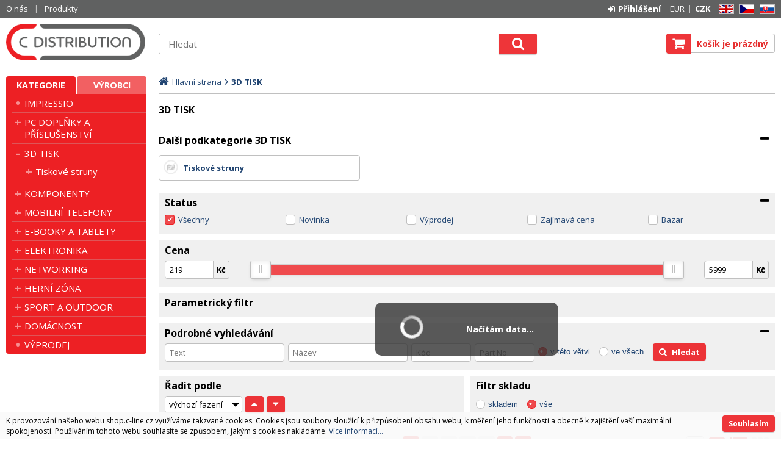

--- FILE ---
content_type: text/html
request_url: http://shop.c-line.cz/3d-tisk_c17415.html
body_size: 12755
content:

<!DOCTYPE html>
<html lang="cs">

<head>
  
  <meta charset="utf-8" />
  <link rel="canonical" href="http://shop.c-line.cz/3d-tisk_c17415.html" /><title>3D TISK | C DISTRIBUTION s.r.o.</title>
<meta name="keywords" content="3D TISK," />
<meta name="description" content="3D TISK|" />
<meta name="robots" content="all, follow" />

<link rel="next" href="http://shop.c-line.cz/3d-tisk_c17415.html?page=2" />
 
  <meta name="viewport" content="width=device-width, initial-scale=1" />
  <meta name="author" content="Cybersoft s.r.o." />
  
  <link rel="shortcut icon" href="img/favicon.ico" />
  <link rel="sitemap" href="sitemap/sitemap_index.xml" />
  
<link rel="stylesheet" href="css/styles.css?ver=0-1-124201" />
<link rel="stylesheet" href="status_css.asp?ver=0-1" />

  <script type="text/javascript" src="https://ajax.googleapis.com/ajax/libs/jquery/3.3.1/jquery.min.js"></script>
  <script type="text/javascript" src="https://ajax.googleapis.com/ajax/libs/jqueryui/1.12.1/jquery-ui.min.js"></script>
  <script type="text/javascript" src="https://code.jquery.com/jquery-migrate-3.0.0.min.js"></script>
  <link href="https://fonts.googleapis.com/css?family=Open+Sans:400,400i,700&amp;subset=latin-ext" rel="stylesheet" />
  
<script type="text/javascript" src="js/scripts.js?ver=0-1-113621"></script>
<script type="text/javascript" src="strings_js.asp?lngid=2&amp;ver=0-1"></script>

<script type='text/javascript' src='js/spresenttrees.js?ver=0-1-75829'></script>

</head>

<body>
  
  <div id="maincont" class="spresenttrees " data-lang="2" data-logged="0" data-cache-spt="0" data-whisper="1" data-ordering="0">
    <div id="headercont" class="cont">
      <header>
        <div class="boxcont top">
          
          <nav>
            <div id="menu-icon">
              <span></span>
              <span></span>
              <span></span>
            </div>
            <ul class="webmenu menuid_200"><li><a class="" href="" title="" ><span>O nás</span></a><ul><li><a class="" href="o-nas_d36862.html" title="O nás" ><span>O nás</span></a></li><li><a class="" href="obchodni-podminky_d36863.html" title="Obchodní podmínky" ><span>Obchodní podmínky</span></a></li><li><a class="" href="ceny-a-moznosti-dopravy_d36865.html" title="Ceny a možnosti dopravy" ><span>Ceny a možnosti dopravy</span></a></li><li><a class="" href="kontakty_d36864.html" title="Kontakty" ><span>Kontakty</span></a></li><li><a class="" href="zarucni-a-reklamacni-podminky-_d37080.html" title="Záruční a reklamační podmínky " ><span>Záruční a reklamační podmínky </span></a></li><li><a class="" href="informace-o-cookies_d36869.html" title="Informace o cookies" ><span>Informace o cookies</span></a></li></ul></li><li><a class="" href="" title="" ><span>Produkty</span></a><ul><li><a class="" href="default.asp?cls=catalog&xsl=xsearch&u_mode=sti&catalog=scategorytype&catalog=scategory&catalog=producttype&catalog=stoitemstatus&catalog=store&catalog=presenttree&strtype=0&strsort=%25&nodocsselect=1" title="Vyhledávání" ><span>Vyhledávání</span></a></li><li><a class="" href="default.asp?cls=spresenttrees&strtype=0" title="Kategorie" ><span>Kategorie</span></a></li><li><a class="" href="default.asp?cls=spresenttrees&strtype=1" title="Výrobce" ><span>Výrobce</span></a></li><li><a class="" href="default.asp?cls=stoitems&status=3" title="Speciální nabídka" ><span>Speciální nabídka</span></a></li><li><a class="" href="default.asp?cls=stoitems&status=1" title="Novinky" ><span>Novinky</span></a></li><li><a class="" href="default.asp?cls=stoitems&status=2" title="Výprodej" ><span>Výprodej</span></a></li></ul>
          </nav>
          <div class="boxcont i18n lng">
  <ul class="icons">                              
    <li><a onclick="setLocalization('setlng', 'lngid', 1)" class="en">EN</a></li>
    <li><a onclick="setLocalization('setlng', 'lngid', 2)" class="cz">CZ</a></li>                
    <li><a onclick="setLocalization('setlng', 'lngid', 3)" class="sk">SK</a></li>
    <!-- li><a onclick="setLocalization('setlng', 'lngid', 4)" class="pl">PL</a></li -->
    <!-- li><a onclick="setLocalization('setlng', 'lngid', 5)" class="de">DE</a></li -->
    <!-- li><a onclick="setLocalization('setlng', 'lngid', 6)" class="hu">HU</a></li -->
  </ul>
</div>
<div class="boxcont i18n cur">
  <ul class="text">
    <!-- li><a onclick="setLocalization('setcur', 'curid', 30)" class="usd">USD</a></li -->
    <li><a onclick="setLocalization('setcur', 'curid', 14)" class="eur">EUR</a></li>
    <li><a onclick="setLocalization('setcur', 'curid', 0)" class="cz act">CZK</a></li>
  </ul>
</div>
          <div id="logincont" class="boxcont login">
  <div class="hdr btn-icon btn-login"><span>Přihlášení</span></div>
  <div class="cnt">
    <form action="default.asp" method="post" name="login">
      <input type="hidden" name="cls" value="login" />
      <input type="text" name="~ConLogName" title="Přihlašovací jméno" minlength="2" maxlength="50" value="" placeholder="Přihlašovací jméno" required/>
      <input type="password" class="pswd" name="~ConLogPswd" title="Heslo" minlength="4" maxlength="32" value="" placeholder="Heslo" autocomplete="off" required/>
      <button class="btn btn-login submit" type="submit">
        <span>Přihlásit se</span>
      </button>
      <ul>
        <li><input type="checkbox" value="1" id="conlogsave" name="conlogsave"><label for="conlogsave">Trvalé přihlášení</label></li>
        <li><a href="default.asp?cls=catalog&amp;xsl=xcompany&amp;catalogs=forcompany">Registrace</a></li>
        <li><a href="default.asp?cls=login&amp;newpswd=1">Zapomněli jste heslo?</a></li>
      </ul>
    </form>
  </div>     
</div> 
        </div>
        <div id="tree-icon">
          <span></span>
          <span></span>
          <span></span>
        </div>  
        <div class="boxcont logo">
          
            <a href="default.asp" title="C DISTRIBUTION s.r.o.">C DISTRIBUTION s.r.o.</a>
          
        </div>
        <div id="basketcont" class="boxcont basket">
  <div class="cnt">
    <a class="btn btn-buy" href="nakupni-kosik.html">
      <div class="count basketcount ds_none">
        0
      </div>
    </a>
    <span class="price basketprice">
      Košík je prázdný
    </span>
  </div>
</div><div class="boxcont compare prodlist ds_none">              
  <div class="hdr">
    <a class="btn btn-comp btn-second" title="Srovnání produktů"></a>
    <span class="count compcount">0</span>
  </div>            	
  <div class="cnt">
    <form>
      <input type="hidden" name="cls" value="iisutil" />
      <input type="hidden" name="action" value="stiparcomp" />
      <ul></ul>
    </form>
  </div>                	            	        
</div>
        <div class="boxcont search">
          <span class="btn btn-res btn-search">&#160;</span>
          <div class="cnt">
            <form method="get" action="default.asp?">
              <input type="hidden" name="cls" value="stoitems" />
              
                <input type="hidden" name="stifulltext_search" value="and" />
              
              <input id="whisperinput" type="search" name="fulltext" placeholder='Hledat' autocomplete="off" />
              <button class="btn btn-search" type="submit"><span>Hledat</span></button>
            </form>
            <div class="boxcont whisper">
              <div id="frqsrchword-box" class="boxcont"></div>
              <div id="whisper-box" class="boxcont"></div>
            </div>
          </div>
          
            <script type="text/javascript">initWhisper();</script>
          
        </div>
      </header>
      
    </div>
    <div id="centercont" class="cont">
      <div id="leftcont" class="cont">
        <div class="boxcont tree">
          <div class="hdr">
            <ul>
              <li class='act' onclick="loadSpresentTree(0);" data-sptree="0">
                Kategorie
              </li>
              <li class='' onclick="loadSpresentTree(1);" data-sptree="1">
                Výrobci
              </li>
            </ul>
          </div>
          <nav>
            <ul id='sptid_0' class='spresenttree'><li id='sptsubid_21690' class='not' data-strid='21690'><span></span><a href='impressio_c21690.html'  title='IMPRESSIO' >IMPRESSIO</a></li><li id='sptsubid_10134' class='plus' data-strid='10134'><span></span><a href='pc-doplnky-a-prislusenstvi_c10134.html'  title='PC DOPLŇKY A PŘÍSLUŠENSTVÍ' >PC DOPLŇKY A PŘÍSLUŠENSTVÍ</a></li><li id='sptsubid_17415' class='plus' data-strid='17415'><span></span><a href='3d-tisk_c17415.html'  title='3D TISK' >3D TISK</a></li><li id='sptsubid_9279' class='plus' data-strid='9279'><span></span><a href='komponenty_c9279.html'  title='KOMPONENTY' >KOMPONENTY</a></li><li id='sptsubid_9295' class='plus' data-strid='9295'><span></span><a href='mobilni-telefony_c9295.html'  title='MOBILNÍ TELEFONY' >MOBILNÍ TELEFONY</a></li><li id='sptsubid_9761' class='plus' data-strid='9761'><span></span><a href='e-booky-a-tablety_c9761.html'  title='E-BOOKY A TABLETY' >E-BOOKY A TABLETY</a></li><li id='sptsubid_9267' class='plus' data-strid='9267'><span></span><a href='elektronika-_c9267.html'  title='ELEKTRONIKA ' >ELEKTRONIKA </a></li><li id='sptsubid_8835' class='plus' data-strid='8835'><span></span><a href='networking_c8835.html'  title='NETWORKING' >NETWORKING</a></li><li id='sptsubid_10026' class='plus' data-strid='10026'><span></span><a href='herni-zona_c10026.html'  title='HERNÍ ZÓNA' >HERNÍ ZÓNA</a></li><li id='sptsubid_9283' class='plus' data-strid='9283'><span></span><a href='sport-a-outdoor_c9283.html'  title='SPORT A OUTDOOR' >SPORT A OUTDOOR</a></li><li id='sptsubid_8616' class='plus' data-strid='8616'><span></span><a href='domacnost_c8616.html'  title='DOMÁCNOST' >DOMÁCNOST</a></li><li id='sptsubid_10023' class='not' data-strid='10023'><span></span><a href='vyprodej_c10023.html'  title='VÝPRODEJ' >VÝPRODEJ</a></li></ul>
          </nav>
        </div>
             
      </div>
      <div id="contentcont" class="cont contentcont spresenttrees wleft">
        <div class="boxcont navbar">
<ul>
<li class="hp">
<a href="/"><span>Hlavní strana</span></a>
</li>
<li>
<h1>
<span>3D TISK</span>
</h1>
</li></ul>
<script type="application/ld+json">
          {
          "@context": "http://schema.org",
          "@type": "BreadcrumbList",
          "itemListElement": [{"@type":"ListItem","position":1,"item":{"@id":"http://shop.c-line.cz/3d-tisk_c17415.html","name":"3D TISK"}}]}
        </script>
<input type="hidden" id="tc_code" name="tc_code" value="17415," />
</div>
<div class="boxcont stinote">
<div class="hdr">
<p>3D TISK</p>
</div>
<div class="cnt">
<div class="clear"></div>
</div>
</div>
<div id="subcatscont" class="boxcont subcats">
<div class="hdr"><p>Další podkategorie 3D TISK</p></div>
<div class="cnt">
<ul>
<li>
<a href="3d-tisk-tiskove-struny_c17420.html" title="Tiskové struny">
<span class="img">
<img src="img/no-photo.png" alt="" />
</span>
<span class="name noCount">Tiskové struny</span>
</a>
</li>
</ul>
</div>
</div>
<div id="filterstatuscont" class="boxcont filter status">
<div class="hdr"><p>Status</p></div>
<div class="cnt">
<form method="get" name="stistssrch" action="default.asp?">
<input type="hidden" name="strid" value="17415" />
<input type="hidden" name="cls" value="spresenttrees" />
<input class="all" type="checkbox" name="status" id="srchsts" value="" checked="1" />
<label for="srchsts">Všechny</label>
<input type="checkbox" name="status" id="srchsts1" value="1"></input>
<label for="srchsts1">Novinka</label>
<input type="checkbox" name="status" id="srchsts2" value="2"></input>
<label for="srchsts2">Výprodej</label>
<input type="checkbox" name="status" id="srchsts3" value="3"></input>
<label for="srchsts3">Zajímavá cena</label>
<input type="checkbox" name="status" id="srchsts8" value="8"></input>
<label for="srchsts8">Bazar</label>
</form>
</div>
</div>
<div id="filterprcrangecont" class="boxcont filter prcrange">
<div class="hdr"><p>Cena</p></div>
<div class="cnt">
<form method="get" name="stiprcsrch" action="default.asp?">
<input type="hidden" name="stipricedefcurcode" id="stipricedefcurcode" class="stipricedefcurcode" value="" disabled="disabled" />
<input type="hidden" name="stipricedefcurrate" id="stipricedefcurrate" class="stipricedefcurrate" value="" disabled="disabled" />
<div class="price-inputs">
<div class="from">
<input id="stipricefrom" type="text" class="input-number stipricerange" name="stipricetotfrom" maxlength="10" value="219" data-price="219" />
<u class="curcode">Kč</u>
</div>
<div id="price-range" class="price-range"></div>
<div class="to">
<input id="stipriceto" type="text" class="input-number stipricerange" name="stipricetotto" maxlength="10" value="5999" data-price="5999" />
<u class="curcode">Kč</u>
</div>
</div>
</form>
</div>
</div>
<div id="filterstiparinfcont" class="boxcont filter stiparinf">
<div class="hdr"><p>Parametrický filtr</p></div>
<div class="cnt">
<input id="fltrparamsinput" type="hidden" value="17415" />
</div>
</div>
<script type="text/javascript">loadParamsFilter();</script>
<div id="filterfulltextcont" class="boxcont filter fulltext">
<div class="hdr"><p>Podrobné vyhledávání</p></div>
<div class="cnt">
<form method="get" name="stisrch" action="default.asp?">
<input type="hidden" name="page" value="1" disabled="1" />
<input type="hidden" name="strid" value="17415" />
<input type="search" name="fulltext" value="" size="24" title="Text" placeholder="Text" />
<input type="search" name="stiplname" value="" size="24" title="Název" placeholder="Název" />
<input type="search" name="sticode" value="" size="10" title="Kód" placeholder="Kód" />
<input type="search" name="stipartno" value="" size="10" title="Part No." placeholder="Part No." />
<div class="radio-group">
<input type="radio" name="cls" value="spresenttrees" checked="checked" id="rdbspstr" />
<label for="rdbspstr" class="radio histree">v této větvi</label>
<input type="radio" name="cls" value="stoitems" id="rdbsti" />
<label for="rdbsti" class="radio alltree">ve všech</label>
</div>
<button class="btn btn-search">
<span>Hledat</span>
</button>
</form>
</div>
</div>
<div id="filterorderbycont" class="boxcont filter orderby half">
<div class="hdr"><p>Řadit podle</p></div>
<div class="cnt">
<div class="custom-select">
<select id="orderselector" class="orderselector" name="setstiordercook">
<option value="" selected="selected">výchozí řazení</option>
<option value="stic">data</option>
<option value="sticode">kódu</option>
<option value="stiplname">názvu</option>
<option value="sipprice">ceny</option>
</select>
</div>
<input id="orderbysort" type="hidden" name="orderbysort" value="" />
<a class="btn btn-up ordersort " data-sort="" title="vzestupně"><span>vzestupně</span></a>
<a class="btn btn-down ordersort " data-sort="_desc" title="sestupně"><span>sestupně</span></a>
</div>
<script type="text/javascript">initOrderBy();</script>
</div>
<div id="filterstorecont" class="boxcont filter store half">
<div class="hdr"><p>Filtr skladu</p></div>
<div class="cnt">
<form method="get" name="stistockfilter" action="default.asp?">
<div class="boxcont">
<input id="allstockfilter" class="noserialize" type="radio" name="stock" />
<label for="allstockfilter" class="radio">skladem</label>
<input id="nostockfilter" class="noserialize" type="radio" name="stock" checked="" />
<label for="nostockfilter" class="radio">vše</label>
</div>
<div id="availstocks" class="boxcont stocks ds_none">
<div class="hdr"><p>Sklad</p></div>
<div class="cnt">
<input id="stockid1" type="checkbox" name="onstockiqud" value="1" />
<label for="stockid1"> KS </label>
</div>
</div>
</form>
</div>
</div>
<div id="productlistjx" class="boxcont productlist" data-strid="17415" data-cls="spresenttrees" data-url="cls=spresenttrees&amp;strid=17415">
<div class="boxcont listpage ">
<div class="cnt">
<div class="boxcont pagetext">
<div class="cnt">
<div class="recordcount">1000 produktů</div>
<div class="pagecount">50 stránek</div>
</div>
</div>
<div class="boxcont pagenav">
<div class="cnt">
<div class="page first "><a href="/3d-tisk_c17415.html?page=1#prodlistanchor"><span>na začátek</span></a></div>
<div class="page prev "><a href="/3d-tisk_c17415.html?page=0#prodlistanchor"><span>zpět o jednu stránku</span></a></div>
<div class="page num act"><a href="/3d-tisk_c17415.html?page=1#prodlistanchor">1</a></div>
<div class="page num "><a href="/3d-tisk_c17415.html?page=2#prodlistanchor">2</a></div>
<div class="page num "><a href="/3d-tisk_c17415.html?page=3#prodlistanchor">3</a></div>
<div class="page num "><a href="/3d-tisk_c17415.html?page=4#prodlistanchor">4</a></div>
<div class="page num "><a href="/3d-tisk_c17415.html?page=5#prodlistanchor">5</a></div>
<div class="page next act"><a href="/3d-tisk_c17415.html?page=2#prodlistanchor"><span>dopředu o jednu stránku</span></a></div>
<div class="page last act"><a href="/3d-tisk_c17415.html?page=50#prodlistanchor"><span>na konec</span></a></div>
<div class="page all ds_none"><a href="/3d-tisk_c17415.html?page=1&amp;pagesize=1000"><span>vše najednou</span></a></div>
</div>
</div>
<div class="boxcont showstyle">
<div class="cnt">
<div class="styletab table "><a title="tabulkový výpis" href="/3d-tisk_c17415.html?setstishowstyle=0"><span>tabulkový výpis</span></a></div>
<div class="styletab list "><a title="s obrázky" href="/3d-tisk_c17415.html?setstishowstyle=1"><span>s obrázky</span></a></div>
<div class="styletab gallery act"><a title="galerie" href="/3d-tisk_c17415.html?setstishowstyle=2"><span>galerie</span></a></div>
</div>
</div>
<div class="boxcont paging">
<div class="cnt">
<p>Položek na stránku:</p>
<input type="text" class="pagesize" name="pagesize" value="20" />
</div>
<script type="text/javascript">initPageSize();</script>
</div>
<div class="clear"> </div>
</div>
</div>
<div id="prodlistanchor" class="boxcont products">
<div class="hdr">
<div class="clear"> </div>
</div>
<div class="cnt">
<div class="prodbox " data-stiid="40456">
<div class="hdr">
<h2><a class="stiplname" href="filament-c-tech-essential-line-petg-cerna-1-75mm-1kg-refill_d40456.html" data-link="product">Filament C-TECH ESSENTIAL LINE, PETG, černá, 1,75mm, 1kg, refill</a></h2></div>
<div class="cnt">
<div class="img"><a data-link="product" href="filament-c-tech-essential-line-petg-cerna-1-75mm-1kg-refill_d40456.html">
<img src="filament-c-tech-essential-line-petg-cerna-1-75mm-1kg-refill_ig40456.jpg?attname=thumbnail&amp;attpedid=52" alt="Filament C-TECH ESSENTIAL LINE, PETG, černá, 1,75mm, 1kg, refill" /></a>
</div>
<div class="note"><p>3D tiskové filamenty C-TECH ESSENTIAL LINE – PETG

Řada ESSENTIAL LINE v sobě spojuje kvalitu, spolehlivost a dostupnou cenu. Tentokrát v podobě PETG materiálu, který patří mezi nejoblíbenější volby zkušenějších uživatelů 3D tiskáren. PETG je známý svou</p></div>
<div class="price">
<div class="wovat">
<span>239<u> Kč</u> </span>
<p>bez DPH</p>
</div>
<div class="wvat">
<span>289<u> Kč</u> </span>
<p>s DPH</p>
</div>
</div>
<div class="tools">
<div class="status">
<div class="sts sts1" onclick="location.href='default.asp?cls=stoitems&amp;catalog=scategory&amp;status=1'"><p>Novinka</p></div>
<div class="discount">
<p>-51%</p>
</div>
<div class="clear"></div>
</div>
<div class="buttons">
<a class="btn btn-comp btn-second comp" href="javascript:addToCompare(40456);" title="Porovnat"><span>Porovnat</span></a>
</div>
<div class="availability inet">
<a class="modal iframe" title="více o stavu skladu" href="print.asp?cls=queues&amp;quedir=0&amp;catalog=queuedefinition&amp;queqtyrequired=1&amp;stiid=40456">
<div class="stock yes">
<p>skladem</p>
</div>
</a>
</div>
<div class="clear"> </div>
</div>
</div>
</div>
<div class="prodbox " data-stiid="38650">
<div class="hdr">
<h2><a class="stiplname" href="filament-spectrum-premium-pet-g-1-75mm-deep-black-1kg_d38650.html" data-link="product">Filament Spectrum Premium PET-G 1.75mm DEEP BLACK 1kg</a></h2></div>
<div class="cnt">
<div class="img"><a data-link="product" href="filament-spectrum-premium-pet-g-1-75mm-deep-black-1kg_d38650.html">
<img src="filament-spectrum-premium-pet-g-1-75mm-deep-black-1kg_ig38650.jpg?attname=thumbnail&amp;attpedid=52" alt="Filament Spectrum Premium PET-G 1.75mm DEEP BLACK 1kg" /></a>
</div>
<div class="note"><p>Spectrum PET-G Premium je druhý nejoblíbenější materiál pro stolní 3D tisk. Hlavní výhodou Spectrum PET-G Premium je prakticky nulová rychlost smrštění a nízká absorpce vlhkosti ve srovnání s jinými termoplasty používanými pro FDM/FFF 3D tisk. Položky ...</p></div>
<div class="price">
<div class="wovat">
<span>479<u> Kč</u> </span>
<p>bez DPH</p>
</div>
<div class="wvat">
<span>579<u> Kč</u> </span>
<p>s DPH</p>
</div>
</div>
<div class="tools">
<div class="status">
<div class="clear"> </div>
<div class="clear"></div>
</div>
<div class="buttons">
<a class="btn btn-comp btn-second comp" href="javascript:addToCompare(38650);" title="Porovnat"><span>Porovnat</span></a>
</div>
<div class="availability inet">
<a class="modal iframe" title="více o stavu skladu" href="print.asp?cls=queues&amp;quedir=0&amp;catalog=queuedefinition&amp;queqtyrequired=1&amp;stiid=38650">
<div class="stock yes">
<p>skladem</p>
</div>
</a>
</div>
<div class="clear"> </div>
</div>
</div>
</div>
<div class="prodbox " data-stiid="37911">
<div class="hdr">
<h2><a class="stiplname" href="filament-c-tech-premium-line-petg-luminiscencni-zelena-ral6038-1-75mm-1kg_d37911.html" data-link="product">Filament C-TECH PREMIUM LINE, PETG, luminiscenční zelená, RAL6038, 1,75mm, 1kg</a></h2></div>
<div class="cnt">
<div class="img"><a data-link="product" href="filament-c-tech-premium-line-petg-luminiscencni-zelena-ral6038-1-75mm-1kg_d37911.html">
<img src="filament-c-tech-premium-line-petg-luminiscencni-zelena-ral6038-1-75mm-1kg_ig37911.jpg?attname=thumbnail&amp;attpedid=52" alt="Filament C-TECH PREMIUM LINE, PETG, luminiscenční zelená, RAL6038, 1,75mm, 1kg" /></a>
</div>
<div class="note"><p>Tisková struna (filament) pro 3D tisk , díky kterému můžete vytvářet praktické i zábavné výrobky . Tento materiál se vyznačuje skvělými vlastnostmi a tudíž Vaše 3D výtvory budou vždy odolné a stabilní . Tiskové struny C-TECH jsou navrženy tak, aby nedo...</p></div>
<div class="price">
<div class="wovat">
<span>371<u> Kč</u> </span>
<p>bez DPH</p>
</div>
<div class="wvat">
<span>449<u> Kč</u> </span>
<p>s DPH</p>
</div>
</div>
<div class="tools">
<div class="status">
<div class="clear"> </div>
<div class="discount">
<p>-23%</p>
</div>
<div class="clear"></div>
</div>
<div class="buttons">
<a class="btn btn-comp btn-second comp" href="javascript:addToCompare(37911);" title="Porovnat"><span>Porovnat</span></a>
</div>
<div class="availability inet">
<a class="modal iframe" title="více o stavu skladu" href="print.asp?cls=queues&amp;quedir=0&amp;catalog=queuedefinition&amp;queqtyrequired=1&amp;stiid=37911">
<div class="stock yes">
<p>skladem</p>
</div>
</a>
</div>
<div class="clear"> </div>
</div>
</div>
</div>
<div class="prodbox " data-stiid="33895">
<div class="hdr">
<h2><a class="stiplname" href="filament-gembird-petg-1-75mm-1kg-bila_d33895.html" data-link="product">Filament GEMBIRD, PETG, 1,75mm, 1kg, bílá</a></h2></div>
<div class="cnt">
<div class="img"><a data-link="product" href="filament-gembird-petg-1-75mm-1kg-bila_d33895.html">
<img src="filament-gembird-petg-1-75mm-1kg-bila_ig33895.jpg?attname=thumbnail&amp;attpedid=52" alt="Filament GEMBIRD, PETG, 1,75mm, 1kg, bílá" /></a>
</div>
<div class="note"><p>Plastické vlákno pro 3D tisk, díky kterému můžete vytvářet praktické i zábavné výrobky. Tento materiál se vyznačuje skvělými vlastnostmi a tu</p></div>
<div class="price">
<div class="wovat">
<span>254<u> Kč</u> </span>
<p>bez DPH</p>
</div>
<div class="wvat">
<span>307<u> Kč</u> </span>
<p>s DPH</p>
</div>
</div>
<div class="tools">
<div class="status">
<div class="clear"> </div>
<div class="discount">
<p>-59%</p>
</div>
<div class="clear"></div>
</div>
<div class="buttons">
<a class="btn btn-comp btn-second comp" href="javascript:addToCompare(33895);" title="Porovnat"><span>Porovnat</span></a>
</div>
<div class="availability inet">
<a class="modal iframe" title="více o stavu skladu" href="print.asp?cls=queues&amp;quedir=0&amp;catalog=queuedefinition&amp;queqtyrequired=1&amp;stiid=33895">
<div class="stock yes">
<p>skladem</p>
</div>
</a>
</div>
<div class="clear"> </div>
</div>
</div>
</div>
<div class="prodbox " data-stiid="40459">
<div class="hdr">
<h2><a class="stiplname" href="filament-c-tech-essential-line-petg-seda-1-75mm-1kg-refill_d40459.html" data-link="product">Filament C-TECH ESSENTIAL LINE, PETG, šedá, 1,75mm, 1kg, refill</a></h2></div>
<div class="cnt">
<div class="img"><a data-link="product" href="filament-c-tech-essential-line-petg-seda-1-75mm-1kg-refill_d40459.html">
<img src="filament-c-tech-essential-line-petg-seda-1-75mm-1kg-refill_ig40459.jpg?attname=thumbnail&amp;attpedid=52" alt="Filament C-TECH ESSENTIAL LINE, PETG, šedá, 1,75mm, 1kg, refill" /></a>
</div>
<div class="note"><p>3D tiskové filamenty C-TECH ESSENTIAL LINE – PETG

Řada ESSENTIAL LINE v sobě spojuje kvalitu, spolehlivost a dostupnou cenu. Tentokrát v podobě PETG materiálu, který patří mezi nejoblíbenější volby zkušenějších uživatelů 3D tiskáren. PETG je známý svou</p></div>
<div class="price">
<div class="wovat">
<span>239<u> Kč</u> </span>
<p>bez DPH</p>
</div>
<div class="wvat">
<span>289<u> Kč</u> </span>
<p>s DPH</p>
</div>
</div>
<div class="tools">
<div class="status">
<div class="sts sts1" onclick="location.href='default.asp?cls=stoitems&amp;catalog=scategory&amp;status=1'"><p>Novinka</p></div>
<div class="discount">
<p>-51%</p>
</div>
<div class="clear"></div>
</div>
<div class="buttons">
<a class="btn btn-comp btn-second comp" href="javascript:addToCompare(40459);" title="Porovnat"><span>Porovnat</span></a>
</div>
<div class="availability inet">
<a class="modal iframe" title="více o stavu skladu" href="print.asp?cls=queues&amp;quedir=0&amp;catalog=queuedefinition&amp;queqtyrequired=1&amp;stiid=40459">
<div class="stock yes">
<p>skladem</p>
</div>
</a>
</div>
<div class="clear"> </div>
</div>
</div>
</div>
<div class="prodbox " data-stiid="33887">
<div class="hdr">
<h2><a class="stiplname" href="filament-gembird-petg-1-75mm-1kg-cerna_d33887.html" data-link="product">Filament GEMBIRD, PETG, 1,75mm, 1kg, černá</a></h2></div>
<div class="cnt">
<div class="img"><a data-link="product" href="filament-gembird-petg-1-75mm-1kg-cerna_d33887.html">
<img src="filament-gembird-petg-1-75mm-1kg-cerna_ig33887.jpg?attname=thumbnail&amp;attpedid=52" alt="Filament GEMBIRD, PETG, 1,75mm, 1kg, černá" /></a>
</div>
<div class="note"><p>Flexibilní&amp;nbsp;vlákno pro 3D tisk, díky kterému můžete vytvářet praktické i zábavné výrobky. Tento materiál se vyznačuje skvělými vlastnostm</p></div>
<div class="price">
<div class="wovat">
<span>254<u> Kč</u> </span>
<p>bez DPH</p>
</div>
<div class="wvat">
<span>307<u> Kč</u> </span>
<p>s DPH</p>
</div>
</div>
<div class="tools">
<div class="status">
<div class="clear"> </div>
<div class="discount">
<p>-59%</p>
</div>
<div class="clear"></div>
</div>
<div class="buttons">
<a class="btn btn-comp btn-second comp" href="javascript:addToCompare(33887);" title="Porovnat"><span>Porovnat</span></a>
</div>
<div class="availability inet">
<a class="modal iframe" title="více o stavu skladu" href="print.asp?cls=queues&amp;quedir=0&amp;catalog=queuedefinition&amp;queqtyrequired=1&amp;stiid=33887">
<div class="stock no">
<p>není skladem</p>
</div>
</a>
</div>
<div class="clear"> </div>
</div>
</div>
</div>
<div class="prodbox " data-stiid="29608">
<div class="hdr">
<h2><a class="stiplname" href="filament-gembird-pla-1-75mm-1kg-bila_d29608.html" data-link="product">Filament GEMBIRD, PLA, 1,75mm, 1kg, bílá</a></h2></div>
<div class="cnt">
<div class="img"><a data-link="product" href="filament-gembird-pla-1-75mm-1kg-bila_d29608.html">
<img src="filament-gembird-pla-1-75mm-1kg-bila_ig29608.jpg?attname=thumbnail&amp;attpedid=52" alt="Filament GEMBIRD, PLA, 1,75mm, 1kg, bílá" /></a>
</div>
<div class="note"><p>Plastické vlákno pro 3D tisk, díky kterému můžete vytvářet praktické i zábavné výrobky. Tento materiál se vyznačuje skvělými vlastnostmi a tu</p></div>
<div class="price">
<div class="wovat">
<span>300<u> Kč</u> </span>
<p>bez DPH</p>
</div>
<div class="wvat">
<span>363<u> Kč</u> </span>
<p>s DPH</p>
</div>
</div>
<div class="tools">
<div class="status">
<div class="clear"> </div>
<div class="discount">
<p>-38%</p>
</div>
<div class="clear"></div>
</div>
<div class="buttons">
<a class="btn btn-comp btn-second comp" href="javascript:addToCompare(29608);" title="Porovnat"><span>Porovnat</span></a>
</div>
<div class="availability inet">
<a class="modal iframe" title="více o stavu skladu" href="print.asp?cls=queues&amp;quedir=0&amp;catalog=queuedefinition&amp;queqtyrequired=1&amp;stiid=29608">
<div class="stock yes">
<p>skladem</p>
</div>
</a>
</div>
<div class="clear"> </div>
</div>
</div>
</div>
<div class="prodbox " data-stiid="38632">
<div class="hdr">
<h2><a class="stiplname" href="filament-spectrum-asa-275-1-75mm-deep-black-1kg_d38632.html" data-link="product">Filament Spectrum ASA 275 1.75mm DEEP BLACK 1kg</a></h2></div>
<div class="cnt">
<div class="img"><a data-link="product" href="filament-spectrum-asa-275-1-75mm-deep-black-1kg_d38632.html">
<img src="filament-spectrum-asa-275-1-75mm-deep-black-1kg_ig38632.jpg?attname=thumbnail&amp;attpedid=52" alt="Filament Spectrum ASA 275 1.75mm DEEP BLACK 1kg" /></a>
</div>
<div class="note"><p>UV a tepelná odolnost. Filament Spectrum ASA 275 je profesionální materiál, určený pro stolní 3D tiskárny. Složení Spectrum ASA 275 bylo speciálně upraveno tak, aby byl materiál flexibilnější, zlepšily se parametry toku, snížilo se smrštění a zvýšila s...</p></div>
<div class="price">
<div class="wovat">
<span>743<u> Kč</u> </span>
<p>bez DPH</p>
</div>
<div class="wvat">
<span>899<u> Kč</u> </span>
<p>s DPH</p>
</div>
</div>
<div class="tools">
<div class="status">
<div class="clear"> </div>
<div class="clear"></div>
</div>
<div class="buttons">
<a class="btn btn-comp btn-second comp" href="javascript:addToCompare(38632);" title="Porovnat"><span>Porovnat</span></a>
</div>
<div class="availability inet">
<a class="modal iframe" title="více o stavu skladu" href="print.asp?cls=queues&amp;quedir=0&amp;catalog=queuedefinition&amp;queqtyrequired=1&amp;stiid=38632">
<div class="stock yes">
<p>skladem</p>
</div>
</a>
</div>
<div class="clear"> </div>
</div>
</div>
</div>
<div class="prodbox " data-stiid="37919">
<div class="hdr">
<h2><a class="stiplname" href="filament-c-tech-premium-line-petg-dopravni-cerna-ral9017-1-75mm-1kg_d37919.html" data-link="product">Filament C-TECH PREMIUM LINE, PETG, dopravní černá, RAL9017, 1,75mm, 1kg</a></h2></div>
<div class="cnt">
<div class="img"><a data-link="product" href="filament-c-tech-premium-line-petg-dopravni-cerna-ral9017-1-75mm-1kg_d37919.html">
<img src="filament-c-tech-premium-line-petg-dopravni-cerna-ral9017-1-75mm-1kg_ig37919.jpg?attname=thumbnail&amp;attpedid=52" alt="Filament C-TECH PREMIUM LINE, PETG, dopravní černá, RAL9017, 1,75mm, 1kg" /></a>
</div>
<div class="note"><p>Tisková struna (filament) pro 3D tisk , díky kterému můžete vytvářet praktické i zábavné výrobky . Tento materiál se vyznačuje skvělými vlastnostmi a tudíž Vaše 3D výtvory budou vždy odolné a stabilní . Tiskové struny C-TECH jsou navrženy tak, aby nedo...</p></div>
<div class="price">
<div class="wovat">
<span>371<u> Kč</u> </span>
<p>bez DPH</p>
</div>
<div class="wvat">
<span>449<u> Kč</u> </span>
<p>s DPH</p>
</div>
</div>
<div class="tools">
<div class="status">
<div class="clear"> </div>
<div class="discount">
<p>-23%</p>
</div>
<div class="clear"></div>
</div>
<div class="buttons">
<a class="btn btn-comp btn-second comp" href="javascript:addToCompare(37919);" title="Porovnat"><span>Porovnat</span></a>
</div>
<div class="availability inet">
<a class="modal iframe" title="více o stavu skladu" href="print.asp?cls=queues&amp;quedir=0&amp;catalog=queuedefinition&amp;queqtyrequired=1&amp;stiid=37919">
<div class="stock yes">
<p>skladem</p>
</div>
</a>
</div>
<div class="clear"> </div>
</div>
</div>
</div>
<div class="prodbox " data-stiid="37918">
<div class="hdr">
<h2><a class="stiplname" href="filament-c-tech-premium-line-petg-dopravni-bila-ral9016-1-75mm-1kg_d37918.html" data-link="product">Filament C-TECH PREMIUM LINE, PETG, dopravní bílá, RAL9016, 1,75mm, 1kg</a></h2></div>
<div class="cnt">
<div class="img"><a data-link="product" href="filament-c-tech-premium-line-petg-dopravni-bila-ral9016-1-75mm-1kg_d37918.html">
<img src="filament-c-tech-premium-line-petg-dopravni-bila-ral9016-1-75mm-1kg_ig37918.jpg?attname=thumbnail&amp;attpedid=52" alt="Filament C-TECH PREMIUM LINE, PETG, dopravní bílá, RAL9016, 1,75mm, 1kg" /></a>
</div>
<div class="note"><p>Tisková struna (filament) pro 3D tisk , díky kterému můžete vytvářet praktické i zábavné výrobky . Tento materiál se vyznačuje skvělými vlastnostmi a tudíž Vaše 3D výtvory budou vždy odolné a stabilní . Tiskové struny C-TECH jsou navrženy tak, aby nedo...</p></div>
<div class="price">
<div class="wovat">
<span>371<u> Kč</u> </span>
<p>bez DPH</p>
</div>
<div class="wvat">
<span>449<u> Kč</u> </span>
<p>s DPH</p>
</div>
</div>
<div class="tools">
<div class="status">
<div class="clear"> </div>
<div class="discount">
<p>-23%</p>
</div>
<div class="clear"></div>
</div>
<div class="buttons">
<a class="btn btn-comp btn-second comp" href="javascript:addToCompare(37918);" title="Porovnat"><span>Porovnat</span></a>
</div>
<div class="availability inet">
<a class="modal iframe" title="více o stavu skladu" href="print.asp?cls=queues&amp;quedir=0&amp;catalog=queuedefinition&amp;queqtyrequired=1&amp;stiid=37918">
<div class="stock yes">
<p>skladem</p>
</div>
</a>
</div>
<div class="clear"> </div>
</div>
</div>
</div>
<div class="prodbox " data-stiid="37889">
<div class="hdr">
<h2><a class="stiplname" href="filament-c-tech-premium-line-pla-dopravni-cerna-ral9017-1-75mm-1kg_d37889.html" data-link="product">Filament C-TECH PREMIUM LINE, PLA, dopravní černá, RAL9017, 1,75mm, 1kg</a></h2></div>
<div class="cnt">
<div class="img"><a data-link="product" href="filament-c-tech-premium-line-pla-dopravni-cerna-ral9017-1-75mm-1kg_d37889.html">
<img src="filament-c-tech-premium-line-pla-dopravni-cerna-ral9017-1-75mm-1kg_ig37889.jpg?attname=thumbnail&amp;attpedid=52" alt="Filament C-TECH PREMIUM LINE, PLA, dopravní černá, RAL9017, 1,75mm, 1kg" /></a>
</div>
<div class="note"><p>Tisková struna (filament) pro 3D tisk , díky kterému můžete vytvářet praktické i zábavné výrobky . Tento materiál se vyznačuje skvělými vlastnostmi a tudíž Vaše 3D výtvory budou vždy odolné a stabilní . Tiskové struny C-TECH jsou navrženy tak, aby nedo...</p></div>
<div class="price">
<div class="wovat">
<span>371<u> Kč</u> </span>
<p>bez DPH</p>
</div>
<div class="wvat">
<span>449<u> Kč</u> </span>
<p>s DPH</p>
</div>
</div>
<div class="tools">
<div class="status">
<div class="clear"> </div>
<div class="discount">
<p>-23%</p>
</div>
<div class="clear"></div>
</div>
<div class="buttons">
<a class="btn btn-comp btn-second comp" href="javascript:addToCompare(37889);" title="Porovnat"><span>Porovnat</span></a>
</div>
<div class="availability inet">
<a class="modal iframe" title="více o stavu skladu" href="print.asp?cls=queues&amp;quedir=0&amp;catalog=queuedefinition&amp;queqtyrequired=1&amp;stiid=37889">
<div class="stock yes">
<p>skladem</p>
</div>
</a>
</div>
<div class="clear"> </div>
</div>
</div>
</div>
<div class="prodbox " data-stiid="39629">
<div class="hdr">
<h2><a class="stiplname" href="filament-spectrum-s-flex-90a-1-75mm-deep-black-0-5kg_d39629.html" data-link="product">Filament Spectrum S-Flex 90A 1.75mm DEEP BLACK 0.5kg</a></h2></div>
<div class="cnt">
<div class="img"><a data-link="product" href="filament-spectrum-s-flex-90a-1-75mm-deep-black-0-5kg_d39629.html">
<img src="filament-spectrum-s-flex-90a-1-75mm-deep-black-0-5kg_ig39629.jpg?attname=thumbnail&amp;attpedid=52" alt="Filament Spectrum S-Flex 90A 1.75mm DEEP BLACK 0.5kg" /></a>
</div>
<div class="note"><p>Tam, kde je zásadní odolnost a flexibilita

Spectrum S-Flex 90A je filament určený pro 3D tisk, který umožňuje vyrábět flexibilní předměty mnohem jednodušším způsobem než s jinými materiály tohoto typu. Vhodné složení materiálu zajišťuje dobrou přilnavo</p></div>
<div class="price">
<div class="wovat">
<span>619<u> Kč</u> </span>
<p>bez DPH</p>
</div>
<div class="wvat">
<span>749<u> Kč</u> </span>
<p>s DPH</p>
</div>
</div>
<div class="tools">
<div class="status">
<div class="clear"> </div>
<div class="clear"></div>
</div>
<div class="buttons">
<a class="btn btn-comp btn-second comp" href="javascript:addToCompare(39629);" title="Porovnat"><span>Porovnat</span></a>
</div>
<div class="availability inet">
<a class="modal iframe" title="více o stavu skladu" href="print.asp?cls=queues&amp;quedir=0&amp;catalog=queuedefinition&amp;queqtyrequired=1&amp;stiid=39629">
<div class="stock yes">
<p>skladem</p>
</div>
</a>
</div>
<div class="clear"> </div>
</div>
</div>
</div>
<div class="prodbox " data-stiid="40455">
<div class="hdr">
<h2><a class="stiplname" href="filament-c-tech-essential-line-petg-bila-1-75mm-1kg-refill_d40455.html" data-link="product">Filament C-TECH ESSENTIAL LINE, PETG, bílá, 1,75mm, 1kg, refill</a></h2></div>
<div class="cnt">
<div class="img"><a data-link="product" href="filament-c-tech-essential-line-petg-bila-1-75mm-1kg-refill_d40455.html">
<img src="filament-c-tech-essential-line-petg-bila-1-75mm-1kg-refill_ig40455.jpg?attname=thumbnail&amp;attpedid=52" alt="Filament C-TECH ESSENTIAL LINE, PETG, bílá, 1,75mm, 1kg, refill" /></a>
</div>
<div class="note"><p>3D tiskové filamenty C-TECH ESSENTIAL LINE – PETG

Řada ESSENTIAL LINE v sobě spojuje kvalitu, spolehlivost a dostupnou cenu. Tentokrát v podobě PETG materiálu, který patří mezi nejoblíbenější volby zkušenějších uživatelů 3D tiskáren. PETG je známý svou</p></div>
<div class="price">
<div class="wovat">
<span>239<u> Kč</u> </span>
<p>bez DPH</p>
</div>
<div class="wvat">
<span>289<u> Kč</u> </span>
<p>s DPH</p>
</div>
</div>
<div class="tools">
<div class="status">
<div class="sts sts1" onclick="location.href='default.asp?cls=stoitems&amp;catalog=scategory&amp;status=1'"><p>Novinka</p></div>
<div class="discount">
<p>-51%</p>
</div>
<div class="clear"></div>
</div>
<div class="buttons">
<a class="btn btn-comp btn-second comp" href="javascript:addToCompare(40455);" title="Porovnat"><span>Porovnat</span></a>
</div>
<div class="availability inet">
<a class="modal iframe" title="více o stavu skladu" href="print.asp?cls=queues&amp;quedir=0&amp;catalog=queuedefinition&amp;queqtyrequired=1&amp;stiid=40455">
<div class="stock yes">
<p>skladem</p>
</div>
</a>
</div>
<div class="clear"> </div>
</div>
</div>
</div>
<div class="prodbox " data-stiid="35100">
<div class="hdr">
<h2><a class="stiplname" href="filament-gembird-pla-1-75mm-1kg-mramor_d35100.html" data-link="product">Filament GEMBIRD, PLA, 1,75mm, 1kg, mramor</a></h2></div>
<div class="cnt">
<div class="img"><a data-link="product" href="filament-gembird-pla-1-75mm-1kg-mramor_d35100.html">
<img src="filament-gembird-pla-1-75mm-1kg-mramor_ig35100.jpg?attname=thumbnail&amp;attpedid=52" alt="Filament GEMBIRD, PLA, 1,75mm, 1kg, mramor" /></a>
</div>
<div class="note"><p>Plastické vlákno pro 3D tisk, díky kterému můžete vytvářet praktické i zábavné výrobky. Tento materiál se vyznačuje skvělými vlastnostmi a tudíž Vaše 3D výtvory budou vždy odolné a stabilní.

Tiskové struny Gembird jsou navrženy tak, aby nedocházelo k z</p></div>
<div class="price">
<div class="wovat">
<span>323<u> Kč</u> </span>
<p>bez DPH</p>
</div>
<div class="wvat">
<span>390<u> Kč</u> </span>
<p>s DPH</p>
</div>
</div>
<div class="tools">
<div class="status">
<div class="clear"> </div>
<div class="clear"></div>
</div>
<div class="buttons">
<a class="btn btn-comp btn-second comp" href="javascript:addToCompare(35100);" title="Porovnat"><span>Porovnat</span></a>
</div>
<div class="availability inet">
<a class="modal iframe" title="více o stavu skladu" href="print.asp?cls=queues&amp;quedir=0&amp;catalog=queuedefinition&amp;queqtyrequired=1&amp;stiid=35100">
<div class="stock yes">
<p>skladem</p>
</div>
</a>
</div>
<div class="clear"> </div>
</div>
</div>
</div>
<div class="prodbox " data-stiid="40464">
<div class="hdr">
<h2><a class="stiplname" href="filament-c-tech-essential-line-pla-cerna-1-75mm-1kg_d40464.html" data-link="product">Filament C-TECH ESSENTIAL LINE, PLA, černá, 1,75mm, 1kg</a></h2></div>
<div class="cnt">
<div class="img"><a data-link="product" href="filament-c-tech-essential-line-pla-cerna-1-75mm-1kg_d40464.html">
<img src="filament-c-tech-essential-line-pla-cerna-1-75mm-1kg_ig40464.jpg?attname=thumbnail&amp;attpedid=52" alt="Filament C-TECH ESSENTIAL LINE, PLA, černá, 1,75mm, 1kg" /></a>
</div>
<div class="note"><p>3D tiskové filamenty C-TECH ESSENTIAL LINE – PLA

Řada ESSENTIAL LINE představuje ideální volbu pro každého, kdo hledá spolehlivý, kvalitní a zároveň cenově dostupný filament pro každodenní 3D tisk. Jedná se o PLA materiál, který je mezi uživateli 3D ti</p></div>
<div class="price">
<div class="wovat">
<span>247<u> Kč</u> </span>
<p>bez DPH</p>
</div>
<div class="wvat">
<span>299<u> Kč</u> </span>
<p>s DPH</p>
</div>
</div>
<div class="tools">
<div class="status">
<div class="sts sts1" onclick="location.href='default.asp?cls=stoitems&amp;catalog=scategory&amp;status=1'"><p>Novinka</p></div>
<div class="discount">
<p>-49%</p>
</div>
<div class="clear"></div>
</div>
<div class="buttons">
<a class="btn btn-comp btn-second comp" href="javascript:addToCompare(40464);" title="Porovnat"><span>Porovnat</span></a>
</div>
<div class="availability inet">
<a class="modal iframe" title="více o stavu skladu" href="print.asp?cls=queues&amp;quedir=0&amp;catalog=queuedefinition&amp;queqtyrequired=1&amp;stiid=40464">
<div class="stock yes">
<p>skladem</p>
</div>
</a>
</div>
<div class="clear"> </div>
</div>
</div>
</div>
<div class="prodbox " data-stiid="40457">
<div class="hdr">
<h2><a class="stiplname" href="filament-c-tech-essential-line-petg-cervena-1-75mm-1kg-refill_d40457.html" data-link="product">Filament C-TECH ESSENTIAL LINE, PETG, červená, 1,75mm, 1kg, refill</a></h2></div>
<div class="cnt">
<div class="img"><a data-link="product" href="filament-c-tech-essential-line-petg-cervena-1-75mm-1kg-refill_d40457.html">
<img src="filament-c-tech-essential-line-petg-cervena-1-75mm-1kg-refill_ig40457.jpg?attname=thumbnail&amp;attpedid=52" alt="Filament C-TECH ESSENTIAL LINE, PETG, červená, 1,75mm, 1kg, refill" /></a>
</div>
<div class="note"><p>3D tiskové filamenty C-TECH ESSENTIAL LINE – PETG

Řada ESSENTIAL LINE v sobě spojuje kvalitu, spolehlivost a dostupnou cenu. Tentokrát v podobě PETG materiálu, který patří mezi nejoblíbenější volby zkušenějších uživatelů 3D tiskáren. PETG je známý svou</p></div>
<div class="price">
<div class="wovat">
<span>239<u> Kč</u> </span>
<p>bez DPH</p>
</div>
<div class="wvat">
<span>289<u> Kč</u> </span>
<p>s DPH</p>
</div>
</div>
<div class="tools">
<div class="status">
<div class="sts sts1" onclick="location.href='default.asp?cls=stoitems&amp;catalog=scategory&amp;status=1'"><p>Novinka</p></div>
<div class="discount">
<p>-51%</p>
</div>
<div class="clear"></div>
</div>
<div class="buttons">
<a class="btn btn-comp btn-second comp" href="javascript:addToCompare(40457);" title="Porovnat"><span>Porovnat</span></a>
</div>
<div class="availability inet">
<a class="modal iframe" title="více o stavu skladu" href="print.asp?cls=queues&amp;quedir=0&amp;catalog=queuedefinition&amp;queqtyrequired=1&amp;stiid=40457">
<div class="stock yes">
<p>skladem</p>
</div>
</a>
</div>
<div class="clear"> </div>
</div>
</div>
</div>
<div class="prodbox " data-stiid="40463">
<div class="hdr">
<h2><a class="stiplname" href="filament-c-tech-essential-line-pla-bila-1-75mm-1kg-refill_d40463.html" data-link="product">Filament C-TECH ESSENTIAL LINE, PLA, bílá, 1,75mm, 1kg, refill</a></h2></div>
<div class="cnt">
<div class="img"><a data-link="product" href="filament-c-tech-essential-line-pla-bila-1-75mm-1kg-refill_d40463.html">
<img src="filament-c-tech-essential-line-pla-bila-1-75mm-1kg-refill_ig40463.jpg?attname=thumbnail&amp;attpedid=52" alt="Filament C-TECH ESSENTIAL LINE, PLA, bílá, 1,75mm, 1kg, refill" /></a>
</div>
<div class="note"><p>3D tiskové filamenty C-TECH ESSENTIAL LINE – PLA

Řada ESSENTIAL LINE představuje ideální volbu pro každého, kdo hledá spolehlivý, kvalitní a zároveň cenově dostupný filament pro každodenní 3D tisk. Jedná se o PLA materiál, který je mezi uživateli 3D ti</p></div>
<div class="price">
<div class="wovat">
<span>239<u> Kč</u> </span>
<p>bez DPH</p>
</div>
<div class="wvat">
<span>289<u> Kč</u> </span>
<p>s DPH</p>
</div>
</div>
<div class="tools">
<div class="status">
<div class="sts sts1" onclick="location.href='default.asp?cls=stoitems&amp;catalog=scategory&amp;status=1'"><p>Novinka</p></div>
<div class="discount">
<p>-51%</p>
</div>
<div class="clear"></div>
</div>
<div class="buttons">
<a class="btn btn-comp btn-second comp" href="javascript:addToCompare(40463);" title="Porovnat"><span>Porovnat</span></a>
</div>
<div class="availability inet">
<a class="modal iframe" title="více o stavu skladu" href="print.asp?cls=queues&amp;quedir=0&amp;catalog=queuedefinition&amp;queqtyrequired=1&amp;stiid=40463">
<div class="stock yes">
<p>skladem</p>
</div>
</a>
</div>
<div class="clear"> </div>
</div>
</div>
</div>
<div class="prodbox " data-stiid="29597">
<div class="hdr">
<h2><a class="stiplname" href="filament-gembird-pla-1-75mm-1kg-cerna_d29597.html" data-link="product">Filament GEMBIRD, PLA, 1,75mm, 1kg, černá</a></h2></div>
<div class="cnt">
<div class="img"><a data-link="product" href="filament-gembird-pla-1-75mm-1kg-cerna_d29597.html">
<img src="filament-gembird-pla-1-75mm-1kg-cerna_ig29597.jpg?attname=thumbnail&amp;attpedid=52" alt="Filament GEMBIRD, PLA, 1,75mm, 1kg, černá" /></a>
</div>
<div class="note"><p>Plastické vlákno pro 3D tisk, díky kterému můžete vytvářet praktické i zábavné výrobky. Tento materiál se vyznačuje skvělými vlastnostmi a tudíž Vaše 3D výtvory budou vždy odolné a stabilní.

Tiskové struny Gembird jsou navrženy tak, aby nedocházelo k z</p></div>
<div class="price">
<div class="wovat">
<span>300<u> Kč</u> </span>
<p>bez DPH</p>
</div>
<div class="wvat">
<span>363<u> Kč</u> </span>
<p>s DPH</p>
</div>
</div>
<div class="tools">
<div class="status">
<div class="clear"> </div>
<div class="discount">
<p>-38%</p>
</div>
<div class="clear"></div>
</div>
<div class="buttons">
<a class="btn btn-comp btn-second comp" href="javascript:addToCompare(29597);" title="Porovnat"><span>Porovnat</span></a>
</div>
<div class="availability inet">
<a class="modal iframe" title="více o stavu skladu" href="print.asp?cls=queues&amp;quedir=0&amp;catalog=queuedefinition&amp;queqtyrequired=1&amp;stiid=29597">
<div class="stock yes">
<p>skladem</p>
</div>
</a>
</div>
<div class="clear"> </div>
</div>
</div>
</div>
<div class="prodbox " data-stiid="40465">
<div class="hdr">
<h2><a class="stiplname" href="filament-c-tech-essential-line-petg-cerna-1-75mm-1kg-refill_d40465.html" data-link="product">Filament C-TECH ESSENTIAL LINE, PETG, černá, 1,75mm, 1kg, refill</a></h2></div>
<div class="cnt">
<div class="img"><a data-link="product" href="filament-c-tech-essential-line-petg-cerna-1-75mm-1kg-refill_d40465.html">
<img src="filament-c-tech-essential-line-petg-cerna-1-75mm-1kg-refill_ig40465.jpg?attname=thumbnail&amp;attpedid=52" alt="Filament C-TECH ESSENTIAL LINE, PETG, černá, 1,75mm, 1kg, refill" /></a>
</div>
<div class="note"><p>3D tiskové filamenty C-TECH ESSENTIAL LINE – PLA

Řada ESSENTIAL LINE představuje ideální volbu pro každého, kdo hledá spolehlivý, kvalitní a zároveň cenově dostupný filament pro každodenní 3D tisk. Jedná se o PLA materiál, který je mezi uživateli 3D ti</p></div>
<div class="price">
<div class="wovat">
<span>239<u> Kč</u> </span>
<p>bez DPH</p>
</div>
<div class="wvat">
<span>289<u> Kč</u> </span>
<p>s DPH</p>
</div>
</div>
<div class="tools">
<div class="status">
<div class="sts sts1" onclick="location.href='default.asp?cls=stoitems&amp;catalog=scategory&amp;status=1'"><p>Novinka</p></div>
<div class="discount">
<p>-51%</p>
</div>
<div class="clear"></div>
</div>
<div class="buttons">
<a class="btn btn-comp btn-second comp" href="javascript:addToCompare(40465);" title="Porovnat"><span>Porovnat</span></a>
</div>
<div class="availability inet">
<a class="modal iframe" title="více o stavu skladu" href="print.asp?cls=queues&amp;quedir=0&amp;catalog=queuedefinition&amp;queqtyrequired=1&amp;stiid=40465">
<div class="stock yes">
<p>skladem</p>
</div>
</a>
</div>
<div class="clear"> </div>
</div>
</div>
</div>
<div class="prodbox " data-stiid="40458">
<div class="hdr">
<h2><a class="stiplname" href="filament-c-tech-essential-line-petg-modra-1-75mm-1kg-refill_d40458.html" data-link="product">Filament C-TECH ESSENTIAL LINE, PETG, modrá, 1,75mm, 1kg, refill</a></h2></div>
<div class="cnt">
<div class="img"><a data-link="product" href="filament-c-tech-essential-line-petg-modra-1-75mm-1kg-refill_d40458.html">
<img src="filament-c-tech-essential-line-petg-modra-1-75mm-1kg-refill_ig40458.jpg?attname=thumbnail&amp;attpedid=52" alt="Filament C-TECH ESSENTIAL LINE, PETG, modrá, 1,75mm, 1kg, refill" /></a>
</div>
<div class="note"><p>3D tiskové filamenty C-TECH ESSENTIAL LINE – PETG

Řada ESSENTIAL LINE v sobě spojuje kvalitu, spolehlivost a dostupnou cenu. Tentokrát v podobě PETG materiálu, který patří mezi nejoblíbenější volby zkušenějších uživatelů 3D tiskáren. PETG je známý svou</p></div>
<div class="price">
<div class="wovat">
<span>239<u> Kč</u> </span>
<p>bez DPH</p>
</div>
<div class="wvat">
<span>289<u> Kč</u> </span>
<p>s DPH</p>
</div>
</div>
<div class="tools">
<div class="status">
<div class="sts sts1" onclick="location.href='default.asp?cls=stoitems&amp;catalog=scategory&amp;status=1'"><p>Novinka</p></div>
<div class="discount">
<p>-51%</p>
</div>
<div class="clear"></div>
</div>
<div class="buttons">
<a class="btn btn-comp btn-second comp" href="javascript:addToCompare(40458);" title="Porovnat"><span>Porovnat</span></a>
</div>
<div class="availability inet">
<a class="modal iframe" title="více o stavu skladu" href="print.asp?cls=queues&amp;quedir=0&amp;catalog=queuedefinition&amp;queqtyrequired=1&amp;stiid=40458">
<div class="stock yes">
<p>skladem</p>
</div>
</a>
</div>
<div class="clear"> </div>
</div>
</div>
</div>
</div>
<script type="text/javascript">initFunctionsAfterReload();</script>
</div>
<div class="boxcont listpage btm">
<div class="cnt">
<div class="boxcont nextpage">
<div class="cnt">
<button id="nextpage" class="btn" onclick="javascript:loadNextPage(20,1);"><span>Zobrazit dalších 20</span></button>
</div>
</div>
<div class="boxcont pagenav">
<div class="cnt">
<div class="page first "><a href="/3d-tisk_c17415.html?page=1#prodlistanchor"><span>na začátek</span></a></div>
<div class="page prev "><a href="/3d-tisk_c17415.html?page=0#prodlistanchor"><span>zpět o jednu stránku</span></a></div>
<div class="page num act"><a href="/3d-tisk_c17415.html?page=1#prodlistanchor">1</a></div>
<div class="page num "><a href="/3d-tisk_c17415.html?page=2#prodlistanchor">2</a></div>
<div class="page num "><a href="/3d-tisk_c17415.html?page=3#prodlistanchor">3</a></div>
<div class="page num "><a href="/3d-tisk_c17415.html?page=4#prodlistanchor">4</a></div>
<div class="page num "><a href="/3d-tisk_c17415.html?page=5#prodlistanchor">5</a></div>
<div class="page next act"><a href="/3d-tisk_c17415.html?page=2#prodlistanchor"><span>dopředu o jednu stránku</span></a></div>
<div class="page last act"><a href="/3d-tisk_c17415.html?page=50#prodlistanchor"><span>na konec</span></a></div>
<div class="page all ds_none"><a href="/3d-tisk_c17415.html?page=1&amp;pagesize=1000"><span>vše najednou</span></a></div>
</div>
</div>
<div class="clear"> </div>
</div>
</div>
<div class="boxcont legend">
<div class="hdr">
<div class="clear"> </div>
</div>
<div class="cnt">
<ul>
<li class="status">
<div class="sts sts1 short" onclick="location.href='default.asp?cls=stoitems&amp;catalog=scategory&amp;status=1'"><p title="Novinka">N</p></div>
<div class="sts sts1" onclick="location.href='default.asp?cls=stoitems&amp;catalog=scategory&amp;status=1'"><p>Novinka</p></div>
</li>
<li class="status">
<div class="sts sts2 short" onclick="location.href='default.asp?cls=stoitems&amp;catalog=scategory&amp;status=2'"><p title="Výprodej">V</p></div>
<div class="sts sts2" onclick="location.href='default.asp?cls=stoitems&amp;catalog=scategory&amp;status=2'"><p>Výprodej</p></div>
</li>
<li class="status">
<div class="sts sts3 short" onclick="location.href='default.asp?cls=stoitems&amp;catalog=scategory&amp;status=3'"><p title="Zajímavá cena">Z</p></div>
<div class="sts sts3" onclick="location.href='default.asp?cls=stoitems&amp;catalog=scategory&amp;status=3'"><p>Zajímavá cena</p></div>
</li>
<li class="status">
<div class="sts sts8 short" onclick="location.href='default.asp?cls=stoitems&amp;catalog=scategory&amp;status=8'"><p title="Bazar">B</p></div>
<div class="sts sts8" onclick="location.href='default.asp?cls=stoitems&amp;catalog=scategory&amp;status=8'"><p>Bazar</p></div>
</li>
<li class="status">
<div class="sts sts12 short" onclick="location.href='default.asp?cls=stoitems&amp;catalog=scategory&amp;status=12'"><p title="AKCE">A</p></div>
<div class="sts sts12" onclick="location.href='default.asp?cls=stoitems&amp;catalog=scategory&amp;status=12'"><p>AKCE</p></div>
</li>
<li class="status">
<div class="sts sts13 short" onclick="location.href='default.asp?cls=stoitems&amp;catalog=scategory&amp;status=13'"><p title="Dárek">D</p></div>
<div class="sts sts13" onclick="location.href='default.asp?cls=stoitems&amp;catalog=scategory&amp;status=13'"><p>Dárek</p></div>
</li>
<li class="status">
<div class="sts sts14 short" onclick="location.href='default.asp?cls=stoitems&amp;catalog=scategory&amp;status=14'"><p title="Testováno">T</p></div>
<div class="sts sts14" onclick="location.href='default.asp?cls=stoitems&amp;catalog=scategory&amp;status=14'"><p>Testováno</p></div>
</li>
</ul>
<ul>
<li><p>KS</p><span>- Brno</span></li>
<li class="availability">
<p class="stock yes"><span>je skladem</span></p>
<p class="stock out"><span>k dispozici do 48 hodin</span></p>
<p class="stock partly"><span>částečně skladem</span></p>
<p class="stock no"><span>není skladem</span></p>
<p class="stock"><span>po kliknutí na ikony se zobrazí detailní dotazovač skladu</span></p>
</li>
</ul>
<ul>
<li>
<p>Body/ks</p><span>- bodová hodnota produktu v promoakci;</span>
</li>
<li class="status">
<div class="bundle sts1 short variants">
<p title="varianty">v</p>
</div>
<div class="bundle sts1 variants">
<p>varianty</p>
</div>
<span>sestava - sloučení komponent ve virtuální produkt,(komponenty se mohou prodávat i samostatně)</span>
</li>
<li class="status">
<div class="hook sts2 short">
<div class="popup_listbox_cont">
<div id="stiyshort" class="popup_listbox"></div>
<p title="hák">H</p>
</div>
</div>
<div class="hook sts2">
<div class="popup_listbox_cont">
<div id="stiylong" class="popup_listbox"></div>
<p>hák</p>
</div>
</div>
<span>hák - produkt, k němuž se při prodeji automaticky přiřazují další produkty (například zdroj + přívodní šňůra apod.)</span>
</li>
</ul>
</div>
</div>
</div>

      </div>
      
    </div>
    <div id="footercont" class="cont">
      <footer>
        <div class="boxcont support">
          <div class="cnt">
            <span><a href="tel:+420530505900">Obchodní oddělení: +420 530 505 900</a></span>
            <span><a href="tel:+420530505911">Reklamační oddělení: +420 530 505 911</a></span>
            
          </div>
        </div>
        
          <nav>          
            <ul class="webmenu menuid_201"><li><a class="" href="" title="" ><span>O společnosti</span></a><ul><li><a class="" href="o-nas_d36862.html" title="O nás" ><span>O nás</span></a></li></ul></li><li><a class="" href="" title="" ><span>Jak nakupovat</span></a><ul><li><a class="" href="obchodni-podminky_d36863.html" title="Obchodní podmínky" ><span>Obchodní podmínky</span></a></li></ul>
          </nav>
        
        <div class="boxcont footerinfo">
          <div class="cnt">
            <div class="company"><a href="o-nas_d36862.html">C DISTRIBUTION s.r.o.</a></div>
            <div class="copyright">Technické řešení &copy;
              2026 <a href="https://www.cybersoft.cz" title="www.cybersoft.cz">CyberSoft s.r.o.</a></div>
          </div>
                   
        </div>
      </footer>
    </div>
    
      <!--googleoff: index-->
      <div id="cookieUseAgreement" class="cont">
        <div class="boxcont">
          <p>
            K provozování našeho webu shop.c-line.cz využíváme takzvané cookies. Cookies jsou soubory sloužící k přizpůsobení obsahu webu, k měření jeho funkčnosti a obecně k zajištění vaší maximální spokojenosti. Používáním tohoto webu souhlasíte se způsobem, jakým s cookies nakládáme.
              <a class="modal link" href="default_jx.asp?cls=stoitem&stiid=36869" data-class="cookieinfo">Více informací...</a>
          </p>
          <button id="confirmCookie" class="btn">
            <span>Souhlasím</span>
          </button>
        </div>
      </div>
      <!--googleon: index-->
    
  </div>
  
    <script type="text/javascript">loadSpresentSubTree("tc_code");</script>
    
	<!-- start microdata website -->
  <script type="application/ld+json">
		{
		  "@context": "http://schema.org",
		  "@type": "WebSite",
		  "name": "C DISTRIBUTION s.r.o.",
		  "url": "http://shop.c-line.cz",
		  "potentialAction": {
		    "@type": "SearchAction",
		    "target": "http://shop.c-line.cz/search?q={search_term_string}",
		    "query-input": "required name=search_term_string"
		  }
		}
	</script>
	<!-- end microdata website -->
  

</body>

</html>


--- FILE ---
content_type: text/html; charset=utf-8
request_url: http://shop.c-line.cz/spresentsubtree.asp?strid=17415
body_size: 257
content:
<ul id='sptid_17415' class='spresenttree'><li id='sptsubid_17420' class='plus' data-strid='17420'><span></span><a href='3d-tisk-tiskove-struny_c17420.html'  title='Tiskové struny' >Tiskové struny</a></li></ul>

--- FILE ---
content_type: text/css
request_url: http://shop.c-line.cz/status_css.asp?ver=0-1
body_size: 208
content:
.sts12 {background-color:#FF8000;}
.sts8 {background-color:#808000;}
.sts13 {background-color:#FF8000;}
.sts1 {background-color:#E20613;}
.sts14 {background-color:#FF00FF;}
.sts2 {background-color:#868686;}
.sts3 {background-color:#93C01F;}
